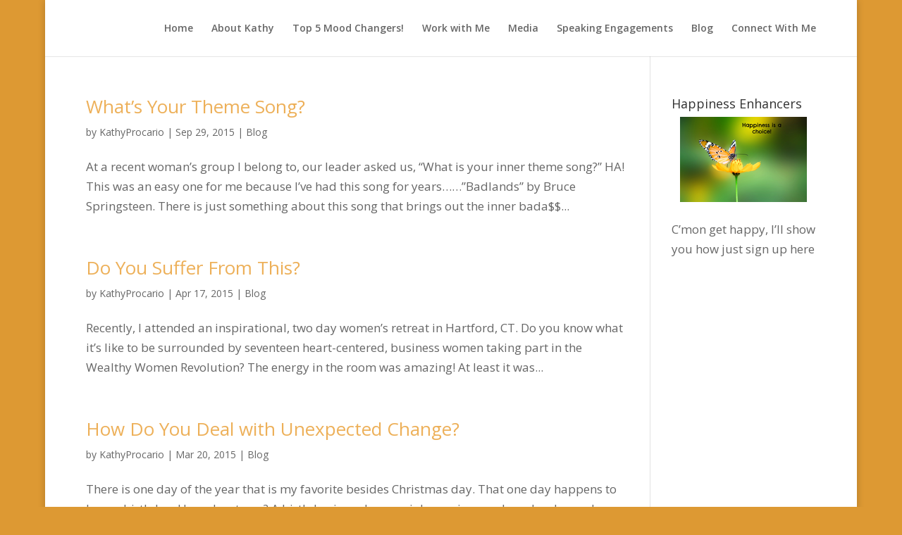

--- FILE ---
content_type: text/html; charset=UTF-8
request_url: https://joyfilledliving.net/category/blog/
body_size: 8598
content:
<!DOCTYPE html>
<html lang="en-US">
<head>
	<meta charset="UTF-8" />
<meta http-equiv="X-UA-Compatible" content="IE=edge">
	<link rel="pingback" href="https://joyfilledliving.net/xmlrpc.php" />

	<script type="text/javascript">
		document.documentElement.className = 'js';
	</script>

	<script>var et_site_url='https://joyfilledliving.net';var et_post_id='global';function et_core_page_resource_fallback(a,b){"undefined"===typeof b&&(b=a.sheet.cssRules&&0===a.sheet.cssRules.length);b&&(a.onerror=null,a.onload=null,a.href?a.href=et_site_url+"/?et_core_page_resource="+a.id+et_post_id:a.src&&(a.src=et_site_url+"/?et_core_page_resource="+a.id+et_post_id))}
</script><meta name='robots' content='index, follow, max-image-preview:large, max-snippet:-1, max-video-preview:-1' />
	<style>img:is([sizes="auto" i], [sizes^="auto," i]) { contain-intrinsic-size: 3000px 1500px }</style>
	
	<!-- This site is optimized with the Yoast SEO plugin v19.8 - https://yoast.com/wordpress/plugins/seo/ -->
	<title>Blog Archives - Joyfilled Living</title>
	<link rel="canonical" href="https://joyfilledliving.net/category/blog/" />
	<meta property="og:locale" content="en_US" />
	<meta property="og:type" content="article" />
	<meta property="og:title" content="Blog Archives - Joyfilled Living" />
	<meta property="og:url" content="https://joyfilledliving.net/category/blog/" />
	<meta property="og:site_name" content="Joyfilled Living" />
	<meta name="twitter:card" content="summary_large_image" />
	<script type="application/ld+json" class="yoast-schema-graph">{"@context":"https://schema.org","@graph":[{"@type":"CollectionPage","@id":"https://joyfilledliving.net/category/blog/","url":"https://joyfilledliving.net/category/blog/","name":"Blog Archives - Joyfilled Living","isPartOf":{"@id":"https://joyfilledliving.net/#website"},"breadcrumb":{"@id":"https://joyfilledliving.net/category/blog/#breadcrumb"},"inLanguage":"en-US"},{"@type":"BreadcrumbList","@id":"https://joyfilledliving.net/category/blog/#breadcrumb","itemListElement":[{"@type":"ListItem","position":1,"name":"Home","item":"https://joyfilledliving.net/"},{"@type":"ListItem","position":2,"name":"Blog"}]},{"@type":"WebSite","@id":"https://joyfilledliving.net/#website","url":"https://joyfilledliving.net/","name":"Joyfilled Living","description":"The &quot;serious&quot; way to live!","potentialAction":[{"@type":"SearchAction","target":{"@type":"EntryPoint","urlTemplate":"https://joyfilledliving.net/?s={search_term_string}"},"query-input":"required name=search_term_string"}],"inLanguage":"en-US"}]}</script>
	<!-- / Yoast SEO plugin. -->


<link rel='dns-prefetch' href='//fonts.googleapis.com' />
<link rel="alternate" type="application/rss+xml" title="Joyfilled Living &raquo; Feed" href="https://joyfilledliving.net/feed/" />
<link rel="alternate" type="application/rss+xml" title="Joyfilled Living &raquo; Comments Feed" href="https://joyfilledliving.net/comments/feed/" />
<link rel="alternate" type="application/rss+xml" title="Joyfilled Living &raquo; Blog Category Feed" href="https://joyfilledliving.net/category/blog/feed/" />
<script type="text/javascript">
/* <![CDATA[ */
window._wpemojiSettings = {"baseUrl":"https:\/\/s.w.org\/images\/core\/emoji\/16.0.1\/72x72\/","ext":".png","svgUrl":"https:\/\/s.w.org\/images\/core\/emoji\/16.0.1\/svg\/","svgExt":".svg","source":{"concatemoji":"https:\/\/joyfilledliving.net\/wp-includes\/js\/wp-emoji-release.min.js?ver=6.8.3"}};
/*! This file is auto-generated */
!function(s,n){var o,i,e;function c(e){try{var t={supportTests:e,timestamp:(new Date).valueOf()};sessionStorage.setItem(o,JSON.stringify(t))}catch(e){}}function p(e,t,n){e.clearRect(0,0,e.canvas.width,e.canvas.height),e.fillText(t,0,0);var t=new Uint32Array(e.getImageData(0,0,e.canvas.width,e.canvas.height).data),a=(e.clearRect(0,0,e.canvas.width,e.canvas.height),e.fillText(n,0,0),new Uint32Array(e.getImageData(0,0,e.canvas.width,e.canvas.height).data));return t.every(function(e,t){return e===a[t]})}function u(e,t){e.clearRect(0,0,e.canvas.width,e.canvas.height),e.fillText(t,0,0);for(var n=e.getImageData(16,16,1,1),a=0;a<n.data.length;a++)if(0!==n.data[a])return!1;return!0}function f(e,t,n,a){switch(t){case"flag":return n(e,"\ud83c\udff3\ufe0f\u200d\u26a7\ufe0f","\ud83c\udff3\ufe0f\u200b\u26a7\ufe0f")?!1:!n(e,"\ud83c\udde8\ud83c\uddf6","\ud83c\udde8\u200b\ud83c\uddf6")&&!n(e,"\ud83c\udff4\udb40\udc67\udb40\udc62\udb40\udc65\udb40\udc6e\udb40\udc67\udb40\udc7f","\ud83c\udff4\u200b\udb40\udc67\u200b\udb40\udc62\u200b\udb40\udc65\u200b\udb40\udc6e\u200b\udb40\udc67\u200b\udb40\udc7f");case"emoji":return!a(e,"\ud83e\udedf")}return!1}function g(e,t,n,a){var r="undefined"!=typeof WorkerGlobalScope&&self instanceof WorkerGlobalScope?new OffscreenCanvas(300,150):s.createElement("canvas"),o=r.getContext("2d",{willReadFrequently:!0}),i=(o.textBaseline="top",o.font="600 32px Arial",{});return e.forEach(function(e){i[e]=t(o,e,n,a)}),i}function t(e){var t=s.createElement("script");t.src=e,t.defer=!0,s.head.appendChild(t)}"undefined"!=typeof Promise&&(o="wpEmojiSettingsSupports",i=["flag","emoji"],n.supports={everything:!0,everythingExceptFlag:!0},e=new Promise(function(e){s.addEventListener("DOMContentLoaded",e,{once:!0})}),new Promise(function(t){var n=function(){try{var e=JSON.parse(sessionStorage.getItem(o));if("object"==typeof e&&"number"==typeof e.timestamp&&(new Date).valueOf()<e.timestamp+604800&&"object"==typeof e.supportTests)return e.supportTests}catch(e){}return null}();if(!n){if("undefined"!=typeof Worker&&"undefined"!=typeof OffscreenCanvas&&"undefined"!=typeof URL&&URL.createObjectURL&&"undefined"!=typeof Blob)try{var e="postMessage("+g.toString()+"("+[JSON.stringify(i),f.toString(),p.toString(),u.toString()].join(",")+"));",a=new Blob([e],{type:"text/javascript"}),r=new Worker(URL.createObjectURL(a),{name:"wpTestEmojiSupports"});return void(r.onmessage=function(e){c(n=e.data),r.terminate(),t(n)})}catch(e){}c(n=g(i,f,p,u))}t(n)}).then(function(e){for(var t in e)n.supports[t]=e[t],n.supports.everything=n.supports.everything&&n.supports[t],"flag"!==t&&(n.supports.everythingExceptFlag=n.supports.everythingExceptFlag&&n.supports[t]);n.supports.everythingExceptFlag=n.supports.everythingExceptFlag&&!n.supports.flag,n.DOMReady=!1,n.readyCallback=function(){n.DOMReady=!0}}).then(function(){return e}).then(function(){var e;n.supports.everything||(n.readyCallback(),(e=n.source||{}).concatemoji?t(e.concatemoji):e.wpemoji&&e.twemoji&&(t(e.twemoji),t(e.wpemoji)))}))}((window,document),window._wpemojiSettings);
/* ]]> */
</script>
<meta content="Divi v.3.11.1" name="generator"/><style id='wp-emoji-styles-inline-css' type='text/css'>

	img.wp-smiley, img.emoji {
		display: inline !important;
		border: none !important;
		box-shadow: none !important;
		height: 1em !important;
		width: 1em !important;
		margin: 0 0.07em !important;
		vertical-align: -0.1em !important;
		background: none !important;
		padding: 0 !important;
	}
</style>
<link rel='stylesheet' id='wp-block-library-css' href='https://joyfilledliving.net/wp-includes/css/dist/block-library/style.min.css?ver=6.8.3' type='text/css' media='all' />
<style id='classic-theme-styles-inline-css' type='text/css'>
/*! This file is auto-generated */
.wp-block-button__link{color:#fff;background-color:#32373c;border-radius:9999px;box-shadow:none;text-decoration:none;padding:calc(.667em + 2px) calc(1.333em + 2px);font-size:1.125em}.wp-block-file__button{background:#32373c;color:#fff;text-decoration:none}
</style>
<style id='global-styles-inline-css' type='text/css'>
:root{--wp--preset--aspect-ratio--square: 1;--wp--preset--aspect-ratio--4-3: 4/3;--wp--preset--aspect-ratio--3-4: 3/4;--wp--preset--aspect-ratio--3-2: 3/2;--wp--preset--aspect-ratio--2-3: 2/3;--wp--preset--aspect-ratio--16-9: 16/9;--wp--preset--aspect-ratio--9-16: 9/16;--wp--preset--color--black: #000000;--wp--preset--color--cyan-bluish-gray: #abb8c3;--wp--preset--color--white: #ffffff;--wp--preset--color--pale-pink: #f78da7;--wp--preset--color--vivid-red: #cf2e2e;--wp--preset--color--luminous-vivid-orange: #ff6900;--wp--preset--color--luminous-vivid-amber: #fcb900;--wp--preset--color--light-green-cyan: #7bdcb5;--wp--preset--color--vivid-green-cyan: #00d084;--wp--preset--color--pale-cyan-blue: #8ed1fc;--wp--preset--color--vivid-cyan-blue: #0693e3;--wp--preset--color--vivid-purple: #9b51e0;--wp--preset--gradient--vivid-cyan-blue-to-vivid-purple: linear-gradient(135deg,rgba(6,147,227,1) 0%,rgb(155,81,224) 100%);--wp--preset--gradient--light-green-cyan-to-vivid-green-cyan: linear-gradient(135deg,rgb(122,220,180) 0%,rgb(0,208,130) 100%);--wp--preset--gradient--luminous-vivid-amber-to-luminous-vivid-orange: linear-gradient(135deg,rgba(252,185,0,1) 0%,rgba(255,105,0,1) 100%);--wp--preset--gradient--luminous-vivid-orange-to-vivid-red: linear-gradient(135deg,rgba(255,105,0,1) 0%,rgb(207,46,46) 100%);--wp--preset--gradient--very-light-gray-to-cyan-bluish-gray: linear-gradient(135deg,rgb(238,238,238) 0%,rgb(169,184,195) 100%);--wp--preset--gradient--cool-to-warm-spectrum: linear-gradient(135deg,rgb(74,234,220) 0%,rgb(151,120,209) 20%,rgb(207,42,186) 40%,rgb(238,44,130) 60%,rgb(251,105,98) 80%,rgb(254,248,76) 100%);--wp--preset--gradient--blush-light-purple: linear-gradient(135deg,rgb(255,206,236) 0%,rgb(152,150,240) 100%);--wp--preset--gradient--blush-bordeaux: linear-gradient(135deg,rgb(254,205,165) 0%,rgb(254,45,45) 50%,rgb(107,0,62) 100%);--wp--preset--gradient--luminous-dusk: linear-gradient(135deg,rgb(255,203,112) 0%,rgb(199,81,192) 50%,rgb(65,88,208) 100%);--wp--preset--gradient--pale-ocean: linear-gradient(135deg,rgb(255,245,203) 0%,rgb(182,227,212) 50%,rgb(51,167,181) 100%);--wp--preset--gradient--electric-grass: linear-gradient(135deg,rgb(202,248,128) 0%,rgb(113,206,126) 100%);--wp--preset--gradient--midnight: linear-gradient(135deg,rgb(2,3,129) 0%,rgb(40,116,252) 100%);--wp--preset--font-size--small: 13px;--wp--preset--font-size--medium: 20px;--wp--preset--font-size--large: 36px;--wp--preset--font-size--x-large: 42px;--wp--preset--spacing--20: 0.44rem;--wp--preset--spacing--30: 0.67rem;--wp--preset--spacing--40: 1rem;--wp--preset--spacing--50: 1.5rem;--wp--preset--spacing--60: 2.25rem;--wp--preset--spacing--70: 3.38rem;--wp--preset--spacing--80: 5.06rem;--wp--preset--shadow--natural: 6px 6px 9px rgba(0, 0, 0, 0.2);--wp--preset--shadow--deep: 12px 12px 50px rgba(0, 0, 0, 0.4);--wp--preset--shadow--sharp: 6px 6px 0px rgba(0, 0, 0, 0.2);--wp--preset--shadow--outlined: 6px 6px 0px -3px rgba(255, 255, 255, 1), 6px 6px rgba(0, 0, 0, 1);--wp--preset--shadow--crisp: 6px 6px 0px rgba(0, 0, 0, 1);}:where(.is-layout-flex){gap: 0.5em;}:where(.is-layout-grid){gap: 0.5em;}body .is-layout-flex{display: flex;}.is-layout-flex{flex-wrap: wrap;align-items: center;}.is-layout-flex > :is(*, div){margin: 0;}body .is-layout-grid{display: grid;}.is-layout-grid > :is(*, div){margin: 0;}:where(.wp-block-columns.is-layout-flex){gap: 2em;}:where(.wp-block-columns.is-layout-grid){gap: 2em;}:where(.wp-block-post-template.is-layout-flex){gap: 1.25em;}:where(.wp-block-post-template.is-layout-grid){gap: 1.25em;}.has-black-color{color: var(--wp--preset--color--black) !important;}.has-cyan-bluish-gray-color{color: var(--wp--preset--color--cyan-bluish-gray) !important;}.has-white-color{color: var(--wp--preset--color--white) !important;}.has-pale-pink-color{color: var(--wp--preset--color--pale-pink) !important;}.has-vivid-red-color{color: var(--wp--preset--color--vivid-red) !important;}.has-luminous-vivid-orange-color{color: var(--wp--preset--color--luminous-vivid-orange) !important;}.has-luminous-vivid-amber-color{color: var(--wp--preset--color--luminous-vivid-amber) !important;}.has-light-green-cyan-color{color: var(--wp--preset--color--light-green-cyan) !important;}.has-vivid-green-cyan-color{color: var(--wp--preset--color--vivid-green-cyan) !important;}.has-pale-cyan-blue-color{color: var(--wp--preset--color--pale-cyan-blue) !important;}.has-vivid-cyan-blue-color{color: var(--wp--preset--color--vivid-cyan-blue) !important;}.has-vivid-purple-color{color: var(--wp--preset--color--vivid-purple) !important;}.has-black-background-color{background-color: var(--wp--preset--color--black) !important;}.has-cyan-bluish-gray-background-color{background-color: var(--wp--preset--color--cyan-bluish-gray) !important;}.has-white-background-color{background-color: var(--wp--preset--color--white) !important;}.has-pale-pink-background-color{background-color: var(--wp--preset--color--pale-pink) !important;}.has-vivid-red-background-color{background-color: var(--wp--preset--color--vivid-red) !important;}.has-luminous-vivid-orange-background-color{background-color: var(--wp--preset--color--luminous-vivid-orange) !important;}.has-luminous-vivid-amber-background-color{background-color: var(--wp--preset--color--luminous-vivid-amber) !important;}.has-light-green-cyan-background-color{background-color: var(--wp--preset--color--light-green-cyan) !important;}.has-vivid-green-cyan-background-color{background-color: var(--wp--preset--color--vivid-green-cyan) !important;}.has-pale-cyan-blue-background-color{background-color: var(--wp--preset--color--pale-cyan-blue) !important;}.has-vivid-cyan-blue-background-color{background-color: var(--wp--preset--color--vivid-cyan-blue) !important;}.has-vivid-purple-background-color{background-color: var(--wp--preset--color--vivid-purple) !important;}.has-black-border-color{border-color: var(--wp--preset--color--black) !important;}.has-cyan-bluish-gray-border-color{border-color: var(--wp--preset--color--cyan-bluish-gray) !important;}.has-white-border-color{border-color: var(--wp--preset--color--white) !important;}.has-pale-pink-border-color{border-color: var(--wp--preset--color--pale-pink) !important;}.has-vivid-red-border-color{border-color: var(--wp--preset--color--vivid-red) !important;}.has-luminous-vivid-orange-border-color{border-color: var(--wp--preset--color--luminous-vivid-orange) !important;}.has-luminous-vivid-amber-border-color{border-color: var(--wp--preset--color--luminous-vivid-amber) !important;}.has-light-green-cyan-border-color{border-color: var(--wp--preset--color--light-green-cyan) !important;}.has-vivid-green-cyan-border-color{border-color: var(--wp--preset--color--vivid-green-cyan) !important;}.has-pale-cyan-blue-border-color{border-color: var(--wp--preset--color--pale-cyan-blue) !important;}.has-vivid-cyan-blue-border-color{border-color: var(--wp--preset--color--vivid-cyan-blue) !important;}.has-vivid-purple-border-color{border-color: var(--wp--preset--color--vivid-purple) !important;}.has-vivid-cyan-blue-to-vivid-purple-gradient-background{background: var(--wp--preset--gradient--vivid-cyan-blue-to-vivid-purple) !important;}.has-light-green-cyan-to-vivid-green-cyan-gradient-background{background: var(--wp--preset--gradient--light-green-cyan-to-vivid-green-cyan) !important;}.has-luminous-vivid-amber-to-luminous-vivid-orange-gradient-background{background: var(--wp--preset--gradient--luminous-vivid-amber-to-luminous-vivid-orange) !important;}.has-luminous-vivid-orange-to-vivid-red-gradient-background{background: var(--wp--preset--gradient--luminous-vivid-orange-to-vivid-red) !important;}.has-very-light-gray-to-cyan-bluish-gray-gradient-background{background: var(--wp--preset--gradient--very-light-gray-to-cyan-bluish-gray) !important;}.has-cool-to-warm-spectrum-gradient-background{background: var(--wp--preset--gradient--cool-to-warm-spectrum) !important;}.has-blush-light-purple-gradient-background{background: var(--wp--preset--gradient--blush-light-purple) !important;}.has-blush-bordeaux-gradient-background{background: var(--wp--preset--gradient--blush-bordeaux) !important;}.has-luminous-dusk-gradient-background{background: var(--wp--preset--gradient--luminous-dusk) !important;}.has-pale-ocean-gradient-background{background: var(--wp--preset--gradient--pale-ocean) !important;}.has-electric-grass-gradient-background{background: var(--wp--preset--gradient--electric-grass) !important;}.has-midnight-gradient-background{background: var(--wp--preset--gradient--midnight) !important;}.has-small-font-size{font-size: var(--wp--preset--font-size--small) !important;}.has-medium-font-size{font-size: var(--wp--preset--font-size--medium) !important;}.has-large-font-size{font-size: var(--wp--preset--font-size--large) !important;}.has-x-large-font-size{font-size: var(--wp--preset--font-size--x-large) !important;}
:where(.wp-block-post-template.is-layout-flex){gap: 1.25em;}:where(.wp-block-post-template.is-layout-grid){gap: 1.25em;}
:where(.wp-block-columns.is-layout-flex){gap: 2em;}:where(.wp-block-columns.is-layout-grid){gap: 2em;}
:root :where(.wp-block-pullquote){font-size: 1.5em;line-height: 1.6;}
</style>
<link rel='stylesheet' id='contact-form-7-css' href='https://joyfilledliving.net/wp-content/plugins/contact-form-7/includes/css/styles.css?ver=5.6.3' type='text/css' media='all' />
<link rel='stylesheet' id='social-widget-css' href='https://joyfilledliving.net/wp-content/plugins/social-media-widget/social_widget.css?ver=6.8.3' type='text/css' media='all' />
<link rel='stylesheet' id='wp-components-css' href='https://joyfilledliving.net/wp-includes/css/dist/components/style.min.css?ver=6.8.3' type='text/css' media='all' />
<link rel='stylesheet' id='godaddy-styles-css' href='https://joyfilledliving.net/wp-content/mu-plugins/vendor/wpex/godaddy-launch/includes/Dependencies/GoDaddy/Styles/build/latest.css?ver=2.0.2' type='text/css' media='all' />
<link rel='stylesheet' id='divi-fonts-css' href='https://fonts.googleapis.com/css?family=Open+Sans:300italic,400italic,600italic,700italic,800italic,400,300,600,700,800&#038;subset=latin,latin-ext' type='text/css' media='all' />
<link rel='stylesheet' id='divi-style-css' href='https://joyfilledliving.net/wp-content/themes/Divi/style.css?ver=3.11.1' type='text/css' media='all' />
<link rel='stylesheet' id='dashicons-css' href='https://joyfilledliving.net/wp-includes/css/dashicons.min.css?ver=6.8.3' type='text/css' media='all' />
<script type="text/javascript" src="https://joyfilledliving.net/wp-includes/js/jquery/jquery.min.js?ver=3.7.1" id="jquery-core-js"></script>
<script type="text/javascript" src="https://joyfilledliving.net/wp-includes/js/jquery/jquery-migrate.min.js?ver=3.4.1" id="jquery-migrate-js"></script>
<link rel="https://api.w.org/" href="https://joyfilledliving.net/wp-json/" /><link rel="alternate" title="JSON" type="application/json" href="https://joyfilledliving.net/wp-json/wp/v2/categories/3" /><link rel="EditURI" type="application/rsd+xml" title="RSD" href="https://joyfilledliving.net/xmlrpc.php?rsd" />
<meta name="generator" content="WordPress 6.8.3" />
<meta name="viewport" content="width=device-width, initial-scale=1.0, maximum-scale=1.0, user-scalable=0" /><style type="text/css" id="custom-background-css">
body.custom-background { background-color: #dd9933; }
</style>
	<link rel="stylesheet" id="et-divi-customizer-global-cached-inline-styles" href="https://joyfilledliving.net/wp-content/cache/et/global/et-divi-customizer-global-17667157080514.min.css" onerror="et_core_page_resource_fallback(this, true)" onload="et_core_page_resource_fallback(this)" /></head>
<body class="archive category category-blog category-3 custom-background wp-theme-Divi et_color_scheme_orange et_pb_button_helper_class et_fixed_nav et_boxed_layout et_show_nav et_hide_primary_logo et_hide_fixed_logo et_cover_background et_pb_gutter osx et_pb_gutters2 et_primary_nav_dropdown_animation_fade et_secondary_nav_dropdown_animation_fade et_pb_footer_columns4 et_header_style_left et_pb_pagebuilder_layout et_right_sidebar et_divi_theme et-db et_minified_js et_minified_css">
	<div id="page-container">

	
	
			<header id="main-header" data-height-onload="66">
			<div class="container clearfix et_menu_container">
							<div class="logo_container">
					<span class="logo_helper"></span>
					<a href="https://joyfilledliving.net/">
						<img src="https://joyfilledliving.net/wp-content/themes/Divi/images/logo.png" alt="Joyfilled Living" id="logo" data-height-percentage="54" />
					</a>
				</div>
							<div id="et-top-navigation" data-height="66" data-fixed-height="40">
											<nav id="top-menu-nav">
						<ul id="top-menu" class="nav"><li id="menu-item-52" class="menu-item menu-item-type-post_type menu-item-object-page menu-item-home menu-item-52"><a href="https://joyfilledliving.net/">Home</a></li>
<li id="menu-item-54" class="menu-item menu-item-type-post_type menu-item-object-page menu-item-54"><a href="https://joyfilledliving.net/about-kathy/">About Kathy</a></li>
<li id="menu-item-59" class="menu-item menu-item-type-post_type menu-item-object-page menu-item-59"><a href="https://joyfilledliving.net/try-it-now/">Top 5 Mood Changers!</a></li>
<li id="menu-item-60" class="menu-item menu-item-type-post_type menu-item-object-page menu-item-60"><a href="https://joyfilledliving.net/work-with-me/">Work with Me</a></li>
<li id="menu-item-356" class="menu-item menu-item-type-post_type menu-item-object-page menu-item-356"><a href="https://joyfilledliving.net/media/">Media</a></li>
<li id="menu-item-58" class="menu-item menu-item-type-post_type menu-item-object-page menu-item-58"><a href="https://joyfilledliving.net/speaking-engagements/">Speaking Engagements</a></li>
<li id="menu-item-55" class="menu-item menu-item-type-post_type menu-item-object-page current_page_parent menu-item-55"><a href="https://joyfilledliving.net/blog/">Blog</a></li>
<li id="menu-item-56" class="menu-item menu-item-type-post_type menu-item-object-page menu-item-56"><a href="https://joyfilledliving.net/connect-with-me/">Connect With Me</a></li>
</ul>						</nav>
					
					
					
					
					<div id="et_mobile_nav_menu">
				<div class="mobile_nav closed">
					<span class="select_page">Select Page</span>
					<span class="mobile_menu_bar mobile_menu_bar_toggle"></span>
				</div>
			</div>				</div> <!-- #et-top-navigation -->
			</div> <!-- .container -->
			<div class="et_search_outer">
				<div class="container et_search_form_container">
					<form role="search" method="get" class="et-search-form" action="https://joyfilledliving.net/">
					<input type="search" class="et-search-field" placeholder="Search &hellip;" value="" name="s" title="Search for:" />					</form>
					<span class="et_close_search_field"></span>
				</div>
			</div>
		</header> <!-- #main-header -->
			<div id="et-main-area">
	
<div id="main-content">
	<div class="container">
		<div id="content-area" class="clearfix">
			<div id="left-area">
		
					<article id="post-250" class="et_pb_post post-250 post type-post status-publish format-standard hentry category-blog tag-happy-habits tag-heart-centered-business tag-joyfilled-living tag-life-theme-song tag-positivty-coach tag-theme-song-for-life">

				
															<h2 class="entry-title"><a href="https://joyfilledliving.net/2015/09/whats-your-theme-song-2/">What&#8217;s Your Theme Song?</a></h2>
					
					<p class="post-meta"> by <span class="author vcard"><a href="https://joyfilledliving.net/author/kathyprocario/" title="Posts by KathyProcario" rel="author">KathyProcario</a></span> | <span class="published">Sep 29, 2015</span> | <a href="https://joyfilledliving.net/category/blog/" rel="category tag">Blog</a></p>At a recent woman’s group I belong to, our leader asked us, “What is your inner theme song?” HA! This was an easy one for me because I’ve had this song for years……”Badlands” by Bruce Springsteen. There is just something about this song that brings out the inner bada$$...				
					</article> <!-- .et_pb_post -->
			
					<article id="post-194" class="et_pb_post post-194 post type-post status-publish format-standard hentry category-blog tag-being-yourself tag-comparing-yourself tag-heart-centered-business tag-wealthy-women-revolution tag-womens-retreat">

				
															<h2 class="entry-title"><a href="https://joyfilledliving.net/2015/04/do-you-suffer-from-this/">Do You Suffer From This?</a></h2>
					
					<p class="post-meta"> by <span class="author vcard"><a href="https://joyfilledliving.net/author/kathyprocario/" title="Posts by KathyProcario" rel="author">KathyProcario</a></span> | <span class="published">Apr 17, 2015</span> | <a href="https://joyfilledliving.net/category/blog/" rel="category tag">Blog</a></p>Recently, I attended an inspirational, two day women’s retreat in Hartford, CT. Do you know what it’s like to be surrounded by seventeen heart-centered, business women taking part in the Wealthy Women Revolution? The energy in the room was amazing! At least it was...				
					</article> <!-- .et_pb_post -->
			
					<article id="post-180" class="et_pb_post post-180 post type-post status-publish format-standard hentry category-blog tag-attitude tag-gratitude tag-happy-habits tag-kathy-procario tag-mother-nature tag-spring tag-unexpected-change">

				
															<h2 class="entry-title"><a href="https://joyfilledliving.net/2015/03/how-do-you-deal-with-unexpected-change/">How Do You Deal with Unexpected Change?</a></h2>
					
					<p class="post-meta"> by <span class="author vcard"><a href="https://joyfilledliving.net/author/kathyprocario/" title="Posts by KathyProcario" rel="author">KathyProcario</a></span> | <span class="published">Mar 20, 2015</span> | <a href="https://joyfilledliving.net/category/blog/" rel="category tag">Blog</a></p>There is one day of the year that is my favorite besides Christmas day. That one day happens to be my birthday. How about you? A birthday is such a special occasion &#8212; when else do you have a chance to celebrate YOU, wonderful YOU for an entire day? This year I...				
					</article> <!-- .et_pb_post -->
			
					<article id="post-175" class="et_pb_post post-175 post type-post status-publish format-standard hentry category-blog tag-happy-habits tag-kathy-procario tag-laughing tag-laughing-is-healthy tag-the-cathedrals tag-the-laughing-song">

				
															<h2 class="entry-title"><a href="https://joyfilledliving.net/2014/12/could-your-laugh-muscles-use-a-workout/">Could Your Laugh Muscles Use a Workout?</a></h2>
					
					<p class="post-meta"> by <span class="author vcard"><a href="https://joyfilledliving.net/author/kathyprocario/" title="Posts by KathyProcario" rel="author">KathyProcario</a></span> | <span class="published">Dec 20, 2014</span> | <a href="https://joyfilledliving.net/category/blog/" rel="category tag">Blog</a></p>We’ve all heard the saying, “Laughter is the best medicine.” But when was the last time you experienced a true, honest-to-goodness, belly laugh? You know the kind I’m talking about. The one where you laugh, and laugh, and laugh. And then, you stop, take in a few quick...				
					</article> <!-- .et_pb_post -->
			
					<article id="post-171" class="et_pb_post post-171 post type-post status-publish format-standard hentry category-blog tag-attitude tag-giving-thanks tag-gratitude tag-happy tag-happy-habits tag-most-wonderful-time-of-year tag-zig-ziglar">

				
															<h2 class="entry-title"><a href="https://joyfilledliving.net/2014/12/do-you-have-an-attitude/">Do You Have an Attitude?</a></h2>
					
					<p class="post-meta"> by <span class="author vcard"><a href="https://joyfilledliving.net/author/kathyprocario/" title="Posts by KathyProcario" rel="author">KathyProcario</a></span> | <span class="published">Dec 3, 2014</span> | <a href="https://joyfilledliving.net/category/blog/" rel="category tag">Blog</a></p>And so it begins, the season we either love or dread &#8212; “The Most Wonderful Time of the Year!” For many of us, this season kicks off with celebrating my most favorite holiday of all – Thanksgiving. Why is this my most favorite holiday? Because it’s all about...				
					</article> <!-- .et_pb_post -->
			
					<article id="post-139" class="et_pb_post post-139 post type-post status-publish format-standard hentry category-blog tag-family-vacation tag-find-happiness tag-happiness-coach tag-positivity-coach tag-summer-days tag-your-innner-child">

				
															<h2 class="entry-title"><a href="https://joyfilledliving.net/2014/08/where-did-the-fun-go-3/">Where Did The Fun Go?</a></h2>
					
					<p class="post-meta"> by <span class="author vcard"><a href="https://joyfilledliving.net/author/kathyprocario/" title="Posts by KathyProcario" rel="author">KathyProcario</a></span> | <span class="published">Aug 25, 2014</span> | <a href="https://joyfilledliving.net/category/blog/" rel="category tag">Blog</a></p>Before we know it, these lazy days of summer will be behind us.  Did you let the child in you go out and play this summer? Many of us take some time to break away from the hum drum of daily life.  Were you one of the lucky ones to get away this summer?  One of my...				
					</article> <!-- .et_pb_post -->
			<div class="pagination clearfix">
	<div class="alignleft"></div>
	<div class="alignright"></div>
</div>			</div> <!-- #left-area -->

				<div id="sidebar">
		<div id="text-2" class="et_pb_widget widget_text"><h4 class="widgettitle">Happiness Enhancers</h4>			<div class="textwidget"><p align="center"><img decoding="async" src="https://joyfilledliving.net/wp-content/uploads/2015/09/happiness-is-a-choice1.png" /></p>
<p>C&#8217;mon get happy, I&#8217;ll show you how just <a href="http://eepurl.com/cTLGOj">sign up here</a></p>
</div>
		</div> <!-- end .et_pb_widget -->	</div> <!-- end #sidebar -->
		</div> <!-- #content-area -->
	</div> <!-- .container -->
</div> <!-- #main-content -->


			<footer id="main-footer">
				

		
				<div id="footer-bottom">
					<div class="container clearfix">
				<ul class="et-social-icons">

	<li class="et-social-icon et-social-facebook">
		<a href="https://www.facebook.com/joyfilledlivingllc/" class="icon">
			<span>Facebook</span>
		</a>
	</li>
	<li class="et-social-icon et-social-twitter">
		<a href="https://www.twitter.com/kathyprocario" class="icon">
			<span>Twitter</span>
		</a>
	</li>

</ul><div id="footer-info">Designed by K Grass Business Consulting</div>					</div>	<!-- .container -->
				</div>
			</footer> <!-- #main-footer -->
		</div> <!-- #et-main-area -->


	</div> <!-- #page-container -->

	<script type="speculationrules">
{"prefetch":[{"source":"document","where":{"and":[{"href_matches":"\/*"},{"not":{"href_matches":["\/wp-*.php","\/wp-admin\/*","\/wp-content\/uploads\/*","\/wp-content\/*","\/wp-content\/plugins\/*","\/wp-content\/themes\/Divi\/*","\/*\\?(.+)"]}},{"not":{"selector_matches":"a[rel~=\"nofollow\"]"}},{"not":{"selector_matches":".no-prefetch, .no-prefetch a"}}]},"eagerness":"conservative"}]}
</script>
	<script type="text/javascript">
		var et_animation_data = [];
	</script>
	<script type="text/javascript" src="https://joyfilledliving.net/wp-content/plugins/contact-form-7/includes/swv/js/index.js?ver=5.6.3" id="swv-js"></script>
<script type="text/javascript" id="contact-form-7-js-extra">
/* <![CDATA[ */
var wpcf7 = {"api":{"root":"https:\/\/joyfilledliving.net\/wp-json\/","namespace":"contact-form-7\/v1"},"cached":"1"};
/* ]]> */
</script>
<script type="text/javascript" src="https://joyfilledliving.net/wp-content/plugins/contact-form-7/includes/js/index.js?ver=5.6.3" id="contact-form-7-js"></script>
<script type="text/javascript" id="divi-custom-script-js-extra">
/* <![CDATA[ */
var DIVI = {"item_count":"%d Item","items_count":"%d Items"};
var et_shortcodes_strings = {"previous":"Previous","next":"Next"};
var et_pb_custom = {"ajaxurl":"https:\/\/joyfilledliving.net\/wp-admin\/admin-ajax.php","images_uri":"https:\/\/joyfilledliving.net\/wp-content\/themes\/Divi\/images","builder_images_uri":"https:\/\/joyfilledliving.net\/wp-content\/themes\/Divi\/includes\/builder\/images","et_frontend_nonce":"5c052c406c","subscription_failed":"Please, check the fields below to make sure you entered the correct information.","et_ab_log_nonce":"3fb2cd8025","fill_message":"Please, fill in the following fields:","contact_error_message":"Please, fix the following errors:","invalid":"Invalid email","captcha":"Captcha","prev":"Prev","previous":"Previous","next":"Next","wrong_captcha":"You entered the wrong number in captcha.","is_builder_plugin_used":"","ignore_waypoints":"no","is_divi_theme_used":"1","widget_search_selector":".widget_search","is_ab_testing_active":"","page_id":"250","unique_test_id":"","ab_bounce_rate":"5","is_cache_plugin_active":"no","is_shortcode_tracking":""};
var et_pb_box_shadow_elements = [];
/* ]]> */
</script>
<script type="text/javascript" src="https://joyfilledliving.net/wp-content/themes/Divi/js/custom.min.js?ver=3.11.1" id="divi-custom-script-js"></script>
<script type="text/javascript" src="https://joyfilledliving.net/wp-content/themes/Divi/core/admin/js/common.js?ver=3.11.1" id="et-core-common-js"></script>
</body>
</html>
